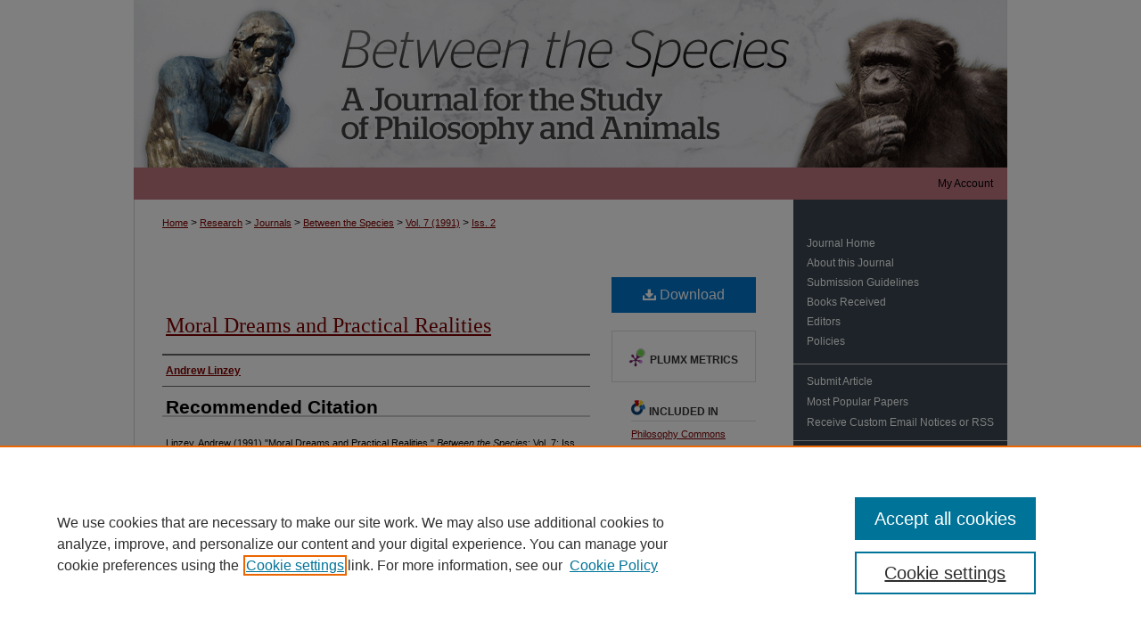

--- FILE ---
content_type: text/html; charset=UTF-8
request_url: https://digitalcommons.calpoly.edu/bts/vol7/iss2/7/
body_size: 7126
content:

<!DOCTYPE html>
<html lang="en">
<head><!-- inj yui3-seed: --><script type='text/javascript' src='//cdnjs.cloudflare.com/ajax/libs/yui/3.6.0/yui/yui-min.js'></script><script type='text/javascript' src='//ajax.googleapis.com/ajax/libs/jquery/1.10.2/jquery.min.js'></script><!-- Adobe Analytics --><script type='text/javascript' src='https://assets.adobedtm.com/4a848ae9611a/d0e96722185b/launch-d525bb0064d8.min.js'></script><script type='text/javascript' src=/assets/nr_browser_production.js></script>

<!-- def.1 -->
<meta charset="utf-8">
<meta name="viewport" content="width=device-width">
<title>
"Moral Dreams and Practical Realities" by Andrew Linzey
</title>
 

<!-- FILE article_meta-tags.inc --><!-- FILE: /srv/sequoia/main/data/assets/site/article_meta-tags.inc -->
<meta itemprop="name" content="Moral Dreams and Practical Realities">
<meta property="og:title" content="Moral Dreams and Practical Realities">
<meta name="twitter:title" content="Moral Dreams and Practical Realities">
<meta property="article:author" content="Andrew Linzey">
<meta name="author" content="Andrew Linzey">
<meta name="robots" content="noodp, noydir">
<meta name="description" content="By Andrew Linzey, Published on 04/01/91">
<meta itemprop="description" content="By Andrew Linzey, Published on 04/01/91">
<meta name="twitter:description" content="By Andrew Linzey, Published on 04/01/91">
<meta property="og:description" content="By Andrew Linzey, Published on 04/01/91">
<meta name="bepress_citation_journal_title" content="Between the Species">
<meta name="bepress_citation_firstpage" content="7">
<meta name="bepress_citation_author" content="Linzey, Andrew">
<meta name="bepress_citation_title" content="Moral Dreams and Practical Realities">
<meta name="bepress_citation_date" content="1991">
<meta name="bepress_citation_volume" content="7">
<meta name="bepress_citation_issue" content="2">
<!-- FILE: /srv/sequoia/main/data/assets/site/ir_download_link.inc -->
<!-- FILE: /srv/sequoia/main/data/assets/site/article_meta-tags.inc (cont) -->
<meta name="bepress_citation_pdf_url" content="https://digitalcommons.calpoly.edu/cgi/viewcontent.cgi?article=1560&amp;context=bts">
<meta name="bepress_citation_abstract_html_url" content="https://digitalcommons.calpoly.edu/bts/vol7/iss2/7">
<meta name="bepress_citation_doi" content="10.15368/bts.1991v7n2.5">
<meta name="bepress_citation_online_date" content="2011/10/10">
<meta name="viewport" content="width=device-width">
<!-- Additional Twitter data -->
<meta name="twitter:card" content="summary">
<!-- Additional Open Graph data -->
<meta property="og:type" content="article">
<meta property="og:url" content="https://digitalcommons.calpoly.edu/bts/vol7/iss2/7">
<meta property="og:site_name" content="DigitalCommons@CalPoly">




<!-- FILE: article_meta-tags.inc (cont) -->
<meta name="bepress_is_article_cover_page" content="1">


<!-- sh.1 -->
<link rel="stylesheet" href="/bts/ir-style.css" type="text/css" media="screen">
<link rel="stylesheet" href="/bts/ir-custom.css" type="text/css" media="screen">
<link rel="stylesheet" href="/bts/ir-local.css" type="text/css" media="screen">
<link rel="alternate" type="application/rss+xml" title="Between the Species Newsfeed" href="/bts/recent.rss">
<link rel="shortcut icon" href="/favicon.ico" type="image/x-icon">
<script type="text/javascript" src="/assets/jsUtilities.js"></script>
<script type="text/javascript" src="/assets/footnoteLinks.js"></script>
<link rel="stylesheet" href="/ir-print.css" type="text/css" media="print">
<!--[if IE]>
<link rel="stylesheet" href="/ir-ie.css" type="text/css" media="screen">
<![endif]-->

<!-- end sh.1 -->




<script type="text/javascript">var pageData = {"page":{"environment":"prod","productName":"bpdg","language":"en","name":"ir_journal:volume:issue:article","businessUnit":"els:rp:st"},"visitor":{}};</script>

</head>
<body >
<!-- FILE /srv/sequoia/main/data/journals/digitalcommons.calpoly.edu/bts/assets/header.pregen --><!-- This is the mobile navbar file. Do not delete or move from the top of header.pregen -->
<!-- FILE: /srv/sequoia/main/data/assets/site/mobile_nav.inc --><!--[if !IE]>-->
<script src="/assets/scripts/dc-mobile/dc-responsive-nav.js"></script>

<header id="mobile-nav" class="nav-down device-fixed-height" style="visibility: hidden;">
  
  
  <nav class="nav-collapse">
    <ul>
      <li class="menu-item active device-fixed-width"><a href="https://digitalcommons.calpoly.edu" title="Home" data-scroll >Home</a></li>
      <li class="menu-item device-fixed-width"><a href="https://digitalcommons.calpoly.edu/do/search/advanced/" title="Search" data-scroll ><i class="icon-search"></i> Search</a></li>
      <li class="menu-item device-fixed-width"><a href="https://digitalcommons.calpoly.edu/communities.html" title="Browse" data-scroll >Browse Collections</a></li>
      <li class="menu-item device-fixed-width"><a href="/cgi/myaccount.cgi?context=" title="My Account" data-scroll >My Account</a></li>
      <li class="menu-item device-fixed-width"><a href="https://digitalcommons.calpoly.edu/about.html" title="About" data-scroll >About</a></li>
      <li class="menu-item device-fixed-width"><a href="https://network.bepress.com" title="Digital Commons Network" data-scroll ><img width="16" height="16" alt="DC Network" style="vertical-align:top;" src="/assets/md5images/8e240588cf8cd3a028768d4294acd7d3.png"> Digital Commons Network™</a></li>
    </ul>
  </nav>
</header>

<script src="/assets/scripts/dc-mobile/dc-mobile-nav.js"></script>
<!--<![endif]-->
<!-- FILE: /srv/sequoia/main/data/journals/digitalcommons.calpoly.edu/bts/assets/header.pregen (cont) -->
<div id="calpoly">
<div id="bts">


<div id="container"><a href="#main" class="skiplink" accesskey="2" >Skip to main content</a>

<div id="header">
<!-- FILE: /srv/sequoia/main/data/assets/site/ir_journal/ir_logo.inc -->




	




<!-- FILE: /srv/sequoia/main/data/journals/digitalcommons.calpoly.edu/bts/assets/header.pregen (cont) -->
<div id="pagetitle">

<h1><a href="https://digitalcommons.calpoly.edu/bts" title="Between the Species" >Between the Species</a></h1>
</div>
</div><div id="navigation"><!-- FILE: /srv/sequoia/main/data/assets/site/ir_navigation.inc -->

<div id="tabs" role="navigation" aria-label="Main"><ul><li id="tabfour"><a href="https://digitalcommons.calpoly.edu/cgi/myaccount.cgi?context=" title="My Account" ><span>My Account</span></a></li><li id="tabthree"><a href="https://digitalcommons.calpoly.edu/faq.html" title="FAQ" ><span>FAQ</span></a></li><li id="tabtwo"><a href="https://digitalcommons.calpoly.edu/about.html" title="About" ><span>About</span></a></li><li id="tabone"><a href="https://digitalcommons.calpoly.edu" title="Home" ><span>Home</span></a></li></ul></div>

<!-- FILE: /srv/sequoia/main/data/journals/digitalcommons.calpoly.edu/bts/assets/header.pregen (cont) --></div>



<div id="wrapper">
<div id="content">
<div id="main" class="text">
<!-- FILE: /srv/sequoia/main/data/assets/site/ir_journal/ir_breadcrumb.inc -->
	<ul id="pager">
		<li>&nbsp;</li>
		 
		<li>&nbsp;</li> 
		
	</ul>

<div class="crumbs" role="navigation" aria-label="Breadcrumb">
	<p>
		

		
		
		
			<a href="https://digitalcommons.calpoly.edu" class="ignore" >Home</a>
		
		
		
		
		
		
		
		
		 <span aria-hidden="true">&gt;</span> 
			<a href="https://digitalcommons.calpoly.edu/research" class="ignore" >Research</a>
		
		
		
		
		
		 <span aria-hidden="true">&gt;</span> 
			<a href="https://digitalcommons.calpoly.edu/journals" class="ignore" >Journals</a>
		
		
		
		
		
		 <span aria-hidden="true">&gt;</span> 
			<a href="https://digitalcommons.calpoly.edu/bts" class="ignore" >Between the Species</a>
		
		
		
		 <span aria-hidden="true">&gt;</span> 
			<a href="https://digitalcommons.calpoly.edu/bts/vol7" class="ignore" >Vol. 7 (1991)</a>
		
		
		
		
		
		
		 <span aria-hidden="true">&gt;</span> 
			<a href="https://digitalcommons.calpoly.edu/bts/vol7/iss2" class="ignore" >Iss. 2</a>
		
		
		
		
		
	</p>
</div>

<div class="clear">&nbsp;</div>
<!-- FILE: /srv/sequoia/main/data/journals/digitalcommons.calpoly.edu/bts/assets/header.pregen (cont) --> 
<script type="text/javascript" src="/assets/floatbox/floatbox.js"></script>
<!-- FILE: /srv/sequoia/main/data/assets/site/ir_journal/article_info.inc --><!-- FILE: /srv/sequoia/main/data/assets/site/openurl.inc -->
<!-- FILE: /srv/sequoia/main/data/assets/site/ir_journal/article_info.inc (cont) -->
<!-- FILE: /srv/sequoia/main/data/assets/site/ir_download_link.inc -->
<!-- FILE: /srv/sequoia/main/data/assets/site/ir_journal/article_info.inc (cont) -->
<!-- FILE: /srv/sequoia/main/data/assets/site/ir_journal/ir_article_header.inc --><div id="sub">
<div id="alpha"><!-- FILE: /srv/sequoia/main/data/assets/site/ir_journal/article_info.inc (cont) --><div id='title' class='element'>
<h1><a href='https://digitalcommons.calpoly.edu/cgi/viewcontent.cgi?article=1560&amp;context=bts'>Moral Dreams and Practical Realities</a></h1>
</div>
<div class='clear'></div>
<div id='authors' class='element'>
<h2 class='visually-hidden'>Authors</h2>
<p class="author"><a href='https://digitalcommons.calpoly.edu/do/search/?q=author%3A%22Andrew%20Linzey%22&start=0&context=374206'><strong>Andrew Linzey</strong></a><br />
</p></div>
<div class='clear'></div>
<div id='recommended_citation' class='element'>
<h2 class='field-heading'>Recommended Citation</h2>
<!-- FILE: /srv/sequoia/main/data/journals/digitalcommons.calpoly.edu/bts/assets/ir_citation.inc --><p class="citation">
Linzey, Andrew
(1991)
"Moral Dreams and Practical Realities,"
<em>Between the Species</em>:
Vol. 7:
Iss.
2, Article 7.
<br>
DOI: <a href="https://doi.org/10.15368/bts.1991v7n2.5" >https://doi.org/10.15368/bts.1991v7n2.5</a><br>
Available at:
https://digitalcommons.calpoly.edu/bts/vol7/iss2/7
</p><!-- FILE: /srv/sequoia/main/data/assets/site/ir_journal/article_info.inc (cont) --></div>
<div class='clear'></div>
</div>
    </div>
    <div id='beta_7-3'>
<!-- FILE: /srv/sequoia/main/data/assets/site/info_box_7_3.inc --><!-- FILE: /srv/sequoia/main/data/assets/site/openurl.inc -->
<!-- FILE: /srv/sequoia/main/data/assets/site/info_box_7_3.inc (cont) -->
<!-- FILE: /srv/sequoia/main/data/assets/site/ir_download_link.inc -->
<!-- FILE: /srv/sequoia/main/data/assets/site/info_box_7_3.inc (cont) -->
	<!-- FILE: /srv/sequoia/main/data/assets/site/info_box_download_button.inc --><div class="aside download-button">
      <a id="pdf" class="btn" href="https://digitalcommons.calpoly.edu/cgi/viewcontent.cgi?article=1560&amp;context=bts" title="PDF (378&nbsp;KB) opens in new window" target="_blank" > 
    	<i class="icon-download-alt" aria-hidden="true"></i>
        Download
      </a>
</div>
<!-- FILE: /srv/sequoia/main/data/assets/site/info_box_7_3.inc (cont) -->
	<!-- FILE: /srv/sequoia/main/data/assets/site/info_box_embargo.inc -->
<!-- FILE: /srv/sequoia/main/data/assets/site/info_box_7_3.inc (cont) -->
<!-- FILE: /srv/sequoia/main/data/assets/site/info_box_custom_upper.inc -->
<!-- FILE: /srv/sequoia/main/data/assets/site/info_box_7_3.inc (cont) -->
<!-- FILE: /srv/sequoia/main/data/assets/site/info_box_openurl.inc -->
<!-- FILE: /srv/sequoia/main/data/assets/site/info_box_7_3.inc (cont) -->
<!-- FILE: /srv/sequoia/main/data/assets/site/info_box_article_metrics.inc -->
<div id="article-stats" class="aside hidden">
    <p class="article-downloads-wrapper hidden"><span id="article-downloads"></span> DOWNLOADS</p>
    <p class="article-stats-date hidden">Since October 10, 2011</p>
    <p class="article-plum-metrics">
        <a href="https://plu.mx/plum/a/?repo_url=https://digitalcommons.calpoly.edu/bts/vol7/iss2/7" class="plumx-plum-print-popup plum-bigben-theme" data-badge="true" data-hide-when-empty="true" ></a>
    </p>
</div>
<script type="text/javascript" src="//cdn.plu.mx/widget-popup.js"></script>
<!-- Article Download Counts -->
<script type="text/javascript" src="/assets/scripts/article-downloads.pack.js"></script>
<script type="text/javascript">
    insertDownloads(2283910);
</script>
<!-- Add border to Plum badge & download counts when visible -->
<script>
// bind to event when PlumX widget loads
jQuery('body').bind('plum:widget-load', function(e){
// if Plum badge is visible
  if (jQuery('.PlumX-Popup').length) {
// remove 'hidden' class
  jQuery('#article-stats').removeClass('hidden');
  jQuery('.article-stats-date').addClass('plum-border');
  }
});
// bind to event when page loads
jQuery(window).bind('load',function(e){
// if DC downloads are visible
  if (jQuery('#article-downloads').text().length > 0) {
// add border to aside
  jQuery('#article-stats').removeClass('hidden');
  }
});
</script>
<!-- Adobe Analytics: Download Click Tracker -->
<script>
$(function() {
  // Download button click event tracker for PDFs
  $(".aside.download-button").on("click", "a#pdf", function(event) {
    pageDataTracker.trackEvent('navigationClick', {
      link: {
          location: 'aside download-button',
          name: 'pdf'
      }
    });
  });
  // Download button click event tracker for native files
  $(".aside.download-button").on("click", "a#native", function(event) {
    pageDataTracker.trackEvent('navigationClick', {
        link: {
            location: 'aside download-button',
            name: 'native'
        }
     });
  });
});
</script>
<!-- FILE: /srv/sequoia/main/data/assets/site/info_box_7_3.inc (cont) -->
	<!-- FILE: /srv/sequoia/main/data/assets/site/info_box_disciplines.inc -->
	<div id="beta-disciplines" class="aside">
		<h4>Included in</h4>
	<p>
					<a href="https://network.bepress.com/hgg/discipline/525" title="Philosophy Commons" >Philosophy Commons</a>
	</p>
	</div>
<!-- FILE: /srv/sequoia/main/data/assets/site/info_box_7_3.inc (cont) -->
<!-- FILE: /srv/sequoia/main/data/assets/site/bookmark_widget.inc -->
<div id="share" class="aside">
<h2>Share</h2>
	<div class="a2a_kit a2a_kit_size_24 a2a_default_style">
    	<a class="a2a_button_facebook"></a>
    	<a class="a2a_button_linkedin"></a>
		<a class="a2a_button_whatsapp"></a>
		<a class="a2a_button_email"></a>
    	<a class="a2a_dd"></a>
    	<script async src="https://static.addtoany.com/menu/page.js"></script>
	</div>
</div>
<!-- FILE: /srv/sequoia/main/data/assets/site/info_box_7_3.inc (cont) -->
<!-- FILE: /srv/sequoia/main/data/assets/site/info_box_geolocate.inc --><!-- FILE: /srv/sequoia/main/data/assets/site/ir_geolocate_enabled_and_displayed.inc -->
<!-- FILE: /srv/sequoia/main/data/assets/site/info_box_geolocate.inc (cont) -->
<!-- FILE: /srv/sequoia/main/data/assets/site/info_box_7_3.inc (cont) -->
	<!-- FILE: /srv/sequoia/main/data/assets/site/zotero_coins.inc -->
<span class="Z3988" title="ctx_ver=Z39.88-2004&amp;rft_val_fmt=info%3Aofi%2Ffmt%3Akev%3Amtx%3Ajournal&amp;rft_id=https%3A%2F%2Fdigitalcommons.calpoly.edu%2Fbts%2Fvol7%2Fiss2%2F7&amp;rft.atitle=Moral%20Dreams%20and%20Practical%20Realities&amp;rft.aufirst=Andrew&amp;rft.aulast=Linzey&amp;rft.jtitle=Between%20the%20Species&amp;rft.volume=7&amp;rft.issue=2&amp;rft.date=1991-04-01&amp;rft_id=info:doi/10.15368%2Fbts.1991v7n2.5">COinS</span>
<!-- FILE: /srv/sequoia/main/data/assets/site/info_box_7_3.inc (cont) -->
<!-- FILE: /srv/sequoia/main/data/assets/site/info_box_custom_lower.inc -->
<!-- FILE: /srv/sequoia/main/data/assets/site/info_box_7_3.inc (cont) -->
<!-- FILE: /srv/sequoia/main/data/assets/site/ir_journal/article_info.inc (cont) --></div>
<div class='clear'>&nbsp;</div>
<!-- FILE: /srv/sequoia/main/data/assets/site/ir_journal/ir_article_custom_fields.inc -->
<!-- FILE: /srv/sequoia/main/data/assets/site/ir_journal/article_info.inc (cont) -->
<!-- FILE: /srv/sequoia/main/data/assets/site/ir_journal/volume/issue/article/index.html (cont) --> 

<!-- FILE /srv/sequoia/main/data/assets/site/ir_journal/footer.pregen -->

	<!-- FILE: /srv/sequoia/main/data/assets/site/ir_journal/footer_custom_7_8.inc -->				</div>

<div class="verticalalign">&nbsp;</div>
<div class="clear">&nbsp;</div>

			</div>

				<div id="sidebar">
					<!-- FILE: /srv/sequoia/main/data/assets/site/ir_journal/ir_journal_sidebar_7_8.inc -->

	<!-- FILE: /srv/sequoia/main/data/journals/digitalcommons.calpoly.edu/bts/assets/ir_journal_sidebar_links_7_8.inc --><ul class="sb-custom-journal">
	<li><a href="https://digitalcommons.calpoly.edu/bts" title="Between the Species" accesskey="1" >Journal Home</a></li>
<li><a href="https://digitalcommons.calpoly.edu/bts/about.html" title="About this Journal" >About this Journal</a></li>
<li><a href="https://digitalcommons.calpoly.edu/bts/styleguide.html" >Submission Guidelines</a></li>
<li><a href="https://digitalcommons.calpoly.edu/bts/books_received.html" >Books Received</a></li>
<li><a href="https://digitalcommons.calpoly.edu/bts/editorialboard.html" title="Editorial Board" >Editors</a></li>
<li><a href="https://digitalcommons.calpoly.edu/bts/policies.html" title="Between the Species Policies" >Policies</a></li>
</ul>
<!-- FILE: /srv/sequoia/main/data/assets/site/ir_journal/ir_journal_sidebar_7_8.inc (cont) -->
		<!-- FILE: /srv/sequoia/main/data/assets/site/urc_badge.inc -->
<!-- FILE: /srv/sequoia/main/data/assets/site/ir_journal/ir_journal_sidebar_7_8.inc (cont) -->
	<!-- FILE: /srv/sequoia/main/data/assets/site/ir_journal/ir_journal_navcontainer_7_8.inc --><div id="navcontainer">
	<ul id="navlist">
			<li class="sb-submit">
				<a href="https://digitalcommons.calpoly.edu/cgi/submit.cgi?context=bts" title="Submit Article to Between the Species" >
					Submit Article
				</a>
			</li>
			<li class="sb-popular">
				<a href="https://digitalcommons.calpoly.edu/bts/topdownloads.html" title="View the top downloaded papers" >
						Most Popular Papers
				</a>
			</li>
			<li class="sb-rss">
				<a href="https://digitalcommons.calpoly.edu/bts/announcements.html" title="Receive notifications of new content" >
					Receive Custom Email Notices or RSS
				</a>
			</li>
	</ul>
<!-- FILE: /srv/sequoia/main/data/assets/site/ir_journal/ir_journal_special_issue_7_8.inc -->
<!-- FILE: /srv/sequoia/main/data/assets/site/ir_journal/ir_journal_navcontainer_7_8.inc (cont) -->
</div><!-- FILE: /srv/sequoia/main/data/assets/site/ir_journal/ir_journal_sidebar_7_8.inc (cont) -->
	<!-- FILE: /srv/sequoia/main/data/assets/site/ir_journal/ir_journal_sidebar_search_7_8.inc --><div class="sidebar-search">
	<form method="post" action="https://digitalcommons.calpoly.edu/cgi/redirect.cgi" id="browse">
		<label for="url">
			Select an issue:
		</label>
			<br>
		<!-- FILE: /srv/sequoia/main/data/assets/site/ir_journal/ir_journal_volume_issue_popup_7_8.inc --><div>
	<span class="border">
								<select name="url" id="url">
							<option value="https://digitalcommons.calpoly.edu/bts/all_issues.html">
								All Issues
							</option>
										<option value="https://digitalcommons.calpoly.edu/bts/vol28/iss1">
											Vol. 28, 
											Iss. 1
										</option>
										<option value="https://digitalcommons.calpoly.edu/bts/vol27/iss1">
											Vol. 27, 
											Iss. 1
										</option>
										<option value="https://digitalcommons.calpoly.edu/bts/vol26/iss1">
											Vol. 26, 
											Iss. 1
										</option>
										<option value="https://digitalcommons.calpoly.edu/bts/vol25/iss1">
											Vol. 25, 
											Iss. 1
										</option>
										<option value="https://digitalcommons.calpoly.edu/bts/vol24/iss1">
											Vol. 24, 
											Iss. 1
										</option>
										<option value="https://digitalcommons.calpoly.edu/bts/vol23/iss1">
											Vol. 23, 
											Iss. 1
										</option>
										<option value="https://digitalcommons.calpoly.edu/bts/vol22/iss1">
											Vol. 22, 
											Iss. 1
										</option>
										<option value="https://digitalcommons.calpoly.edu/bts/vol21/iss1">
											Vol. 21, 
											Iss. 1
										</option>
										<option value="https://digitalcommons.calpoly.edu/bts/vol20/iss1">
											Vol. 20, 
											Iss. 1
										</option>
										<option value="https://digitalcommons.calpoly.edu/bts/vol19/iss1">
											Vol. 19, 
											Iss. 1
										</option>
										<option value="https://digitalcommons.calpoly.edu/bts/vol18/iss1">
											Vol. 18, 
											Iss. 1
										</option>
										<option value="https://digitalcommons.calpoly.edu/bts/vol17/iss1">
											Vol. 17, 
											Iss. 1
										</option>
										<option value="https://digitalcommons.calpoly.edu/bts/vol16/iss1">
											Vol. 16, 
											Iss. 1
										</option>
										<option value="https://digitalcommons.calpoly.edu/bts/vol15/iss1">
											Vol. 15, 
											Iss. 1
										</option>
										<option value="https://digitalcommons.calpoly.edu/bts/vol14/iss1">
											Vol. 14, 
											Iss. 1
										</option>
										<option value="https://digitalcommons.calpoly.edu/bts/vol13/iss10">
											Vol. 13, 
											Iss. 10
										</option>
										<option value="https://digitalcommons.calpoly.edu/bts/vol13/iss9">
											Vol. 13, 
											Iss. 9
										</option>
										<option value="https://digitalcommons.calpoly.edu/bts/vol13/iss8">
											Vol. 13, 
											Iss. 8
										</option>
										<option value="https://digitalcommons.calpoly.edu/bts/vol13/iss7">
											Vol. 13, 
											Iss. 7
										</option>
										<option value="https://digitalcommons.calpoly.edu/bts/vol13/iss6">
											Vol. 13, 
											Iss. 6
										</option>
										<option value="https://digitalcommons.calpoly.edu/bts/vol13/iss5">
											Vol. 13, 
											Iss. 5
										</option>
										<option value="https://digitalcommons.calpoly.edu/bts/vol13/iss4">
											Vol. 13, 
											Iss. 4
										</option>
										<option value="https://digitalcommons.calpoly.edu/bts/vol13/iss3">
											Vol. 13, 
											Iss. 3
										</option>
										<option value="https://digitalcommons.calpoly.edu/bts/vol13/iss2">
											Vol. 13, 
											Iss. 2
										</option>
										<option value="https://digitalcommons.calpoly.edu/bts/vol12/iss1">
											Vol. 12, 
											Iss. 1
										</option>
										<option value="https://digitalcommons.calpoly.edu/bts/vol11/iss3">
											Vol. 11, 
											Iss. 3
										</option>
										<option value="https://digitalcommons.calpoly.edu/bts/vol11/iss1">
											Vol. 11, 
											Iss. 1
										</option>
										<option value="https://digitalcommons.calpoly.edu/bts/vol10/iss3">
											Vol. 10, 
											Iss. 3
										</option>
										<option value="https://digitalcommons.calpoly.edu/bts/vol10/iss1">
											Vol. 10, 
											Iss. 1
										</option>
										<option value="https://digitalcommons.calpoly.edu/bts/vol9/iss4">
											Vol. 9, 
											Iss. 4
										</option>
										<option value="https://digitalcommons.calpoly.edu/bts/vol9/iss3">
											Vol. 9, 
											Iss. 3
										</option>
										<option value="https://digitalcommons.calpoly.edu/bts/vol9/iss2">
											Vol. 9, 
											Iss. 2
										</option>
										<option value="https://digitalcommons.calpoly.edu/bts/vol9/iss1">
											Vol. 9, 
											Iss. 1
										</option>
										<option value="https://digitalcommons.calpoly.edu/bts/vol8/iss4">
											Vol. 8, 
											Iss. 4
										</option>
										<option value="https://digitalcommons.calpoly.edu/bts/vol8/iss3">
											Vol. 8, 
											Iss. 3
										</option>
										<option value="https://digitalcommons.calpoly.edu/bts/vol8/iss2">
											Vol. 8, 
											Iss. 2
										</option>
										<option value="https://digitalcommons.calpoly.edu/bts/vol8/iss1">
											Vol. 8, 
											Iss. 1
										</option>
										<option value="https://digitalcommons.calpoly.edu/bts/vol7/iss3">
											Vol. 7, 
											Iss. 3
										</option>
										<option value="https://digitalcommons.calpoly.edu/bts/vol7/iss2">
											Vol. 7, 
											Iss. 2
										</option>
										<option value="https://digitalcommons.calpoly.edu/bts/vol7/iss1">
											Vol. 7, 
											Iss. 1
										</option>
										<option value="https://digitalcommons.calpoly.edu/bts/vol6/iss4">
											Vol. 6, 
											Iss. 4
										</option>
										<option value="https://digitalcommons.calpoly.edu/bts/vol6/iss3">
											Vol. 6, 
											Iss. 3
										</option>
										<option value="https://digitalcommons.calpoly.edu/bts/vol6/iss2">
											Vol. 6, 
											Iss. 2
										</option>
										<option value="https://digitalcommons.calpoly.edu/bts/vol6/iss1">
											Vol. 6, 
											Iss. 1
										</option>
										<option value="https://digitalcommons.calpoly.edu/bts/vol5/iss4">
											Vol. 5, 
											Iss. 4
										</option>
										<option value="https://digitalcommons.calpoly.edu/bts/vol5/iss3">
											Vol. 5, 
											Iss. 3
										</option>
										<option value="https://digitalcommons.calpoly.edu/bts/vol5/iss2">
											Vol. 5, 
											Iss. 2
										</option>
										<option value="https://digitalcommons.calpoly.edu/bts/vol5/iss1">
											Vol. 5, 
											Iss. 1
										</option>
										<option value="https://digitalcommons.calpoly.edu/bts/vol4/iss4">
											Vol. 4, 
											Iss. 4
										</option>
										<option value="https://digitalcommons.calpoly.edu/bts/vol4/iss3">
											Vol. 4, 
											Iss. 3
										</option>
										<option value="https://digitalcommons.calpoly.edu/bts/vol4/iss2">
											Vol. 4, 
											Iss. 2
										</option>
										<option value="https://digitalcommons.calpoly.edu/bts/vol4/iss1">
											Vol. 4, 
											Iss. 1
										</option>
										<option value="https://digitalcommons.calpoly.edu/bts/vol3/iss4">
											Vol. 3, 
											Iss. 4
										</option>
										<option value="https://digitalcommons.calpoly.edu/bts/vol3/iss3">
											Vol. 3, 
											Iss. 3
										</option>
										<option value="https://digitalcommons.calpoly.edu/bts/vol3/iss2">
											Vol. 3, 
											Iss. 2
										</option>
										<option value="https://digitalcommons.calpoly.edu/bts/vol3/iss1">
											Vol. 3, 
											Iss. 1
										</option>
										<option value="https://digitalcommons.calpoly.edu/bts/vol2/iss4">
											Vol. 2, 
											Iss. 4
										</option>
										<option value="https://digitalcommons.calpoly.edu/bts/vol2/iss3">
											Vol. 2, 
											Iss. 3
										</option>
										<option value="https://digitalcommons.calpoly.edu/bts/vol2/iss2">
											Vol. 2, 
											Iss. 2
										</option>
										<option value="https://digitalcommons.calpoly.edu/bts/vol2/iss1">
											Vol. 2, 
											Iss. 1
										</option>
										<option value="https://digitalcommons.calpoly.edu/bts/vol1/iss4">
											Vol. 1, 
											Iss. 4
										</option>
										<option value="https://digitalcommons.calpoly.edu/bts/vol1/iss3">
											Vol. 1, 
											Iss. 3
										</option>
										<option value="https://digitalcommons.calpoly.edu/bts/vol1/iss2">
											Vol. 1, 
											Iss. 2
										</option>
										<option value="https://digitalcommons.calpoly.edu/bts/vol1/iss1">
											Vol. 1, 
											Iss. 1
										</option>
						</select>
		<input type="submit" value="Browse" class="searchbutton" style="font-size:11px;">
	</span>
</div>
<!-- FILE: /srv/sequoia/main/data/assets/site/ir_journal/ir_journal_sidebar_search_7_8.inc (cont) -->
			<div style="clear:left;">&nbsp;</div>
	</form>
	<!-- FILE: /srv/sequoia/main/data/assets/site/ir_sidebar_search_7_8.inc -->
<form method='get' action='https://digitalcommons.calpoly.edu/do/search/' id="sidebar-search">
	<label for="search" accesskey="4">
		Enter search terms:
	</label>
		<div>
			<span class="border">
				<input type="text" name='q' class="search" id="search">
			</span> 
			<input type="submit" value="Search" class="searchbutton" style="font-size:11px;">
		</div>
	<label for="context" class="visually-hidden">
		Select context to search:
	</label> 
		<div>
			<span class="border">
				<select name="fq" id="context">
						<option value='virtual_ancestor_link:"https://digitalcommons.calpoly.edu/bts"'>in this journal</option>
					<option value='virtual_ancestor_link:"https://digitalcommons.calpoly.edu"'>in this repository</option>
					<option value='virtual_ancestor_link:"http:/"'>across all repositories</option>
				</select>
			</span>
		</div>
</form>
<p class="advanced">
		<a href="https://digitalcommons.calpoly.edu/do/search/advanced/?fq=virtual_ancestor_link:%22https://digitalcommons.calpoly.edu/bts%22" >
			Advanced Search
		</a>
</p>
<!-- FILE: /srv/sequoia/main/data/assets/site/ir_journal/ir_journal_sidebar_search_7_8.inc (cont) -->
</div>
<!-- FILE: /srv/sequoia/main/data/assets/site/ir_journal/ir_journal_sidebar_7_8.inc (cont) -->
	<!-- FILE: /srv/sequoia/main/data/assets/site/ir_journal/ir_journal_issn_7_8.inc --><!-- FILE: /srv/sequoia/main/data/assets/site/ir_journal/ir_journal_sidebar_7_8.inc (cont) -->
	<!-- FILE: /srv/sequoia/main/data/journals/digitalcommons.calpoly.edu/bts/assets/ir_journal_custom_lower_7_8.inc --><!-- For custom sidebar content, delete the <magic ignore> tags around
	 the <div> below as well as these instructions.  Use the example formatting 
	 below to keep styling consistent. -->
<div id="sb-custom">
	<br><p>BTS thanks its sponsor:</p>
<p><a href="http://cla.calpoly.edu/phil/" >Philosophy Department</a><br>
California Polytechnic State University<br>
San Luis Obispo, CA<br>
93402</p>
<ul id="ea-cross-link">
<li><p>Click here for back issues of</p>
<a href="https://digitalcommons.calpoly.edu/ethicsandanimals" ><em>Ethics and Animals</em></a>
</li>
</ul>
</div>
<!-- FILE: /srv/sequoia/main/data/assets/site/ir_journal/ir_journal_sidebar_7_8.inc (cont) -->
	<!-- FILE: /srv/sequoia/main/data/assets/site/ir_journal/ir_custom_sidebar_images.inc --><!-- FILE: /srv/sequoia/main/data/assets/site/ir_journal/ir_journal_sidebar_7_8.inc (cont) -->
	<!-- FILE: /srv/sequoia/main/data/assets/site/ir_sidebar_geolocate.inc --><!-- FILE: /srv/sequoia/main/data/assets/site/ir_geolocate_enabled_and_displayed.inc -->
<!-- FILE: /srv/sequoia/main/data/assets/site/ir_sidebar_geolocate.inc (cont) -->
<!-- FILE: /srv/sequoia/main/data/assets/site/ir_journal/ir_journal_sidebar_7_8.inc (cont) -->
	<!-- FILE: /srv/sequoia/main/data/assets/site/ir_journal/ir_journal_custom_lowest_7_8.inc --><!-- FILE: /srv/sequoia/main/data/assets/site/ir_journal/ir_journal_sidebar_7_8.inc (cont) -->

<!-- FILE: /srv/sequoia/main/data/assets/site/ir_journal/footer_custom_7_8.inc (cont) -->
						<div class="verticalalign">&nbsp;</div>
				</div>

		</div>

			<!-- FILE: /srv/sequoia/main/data/journals/digitalcommons.calpoly.edu/bts/assets/ir_journal_footer_content.inc --><div id="footer">
<!-- FILE: /srv/sequoia/main/data/assets/site/ir_bepress_logo.inc --><div id="bepress">

<a href="https://www.elsevier.com/solutions/digital-commons" title="Elsevier - Digital Commons" >
	<em>Elsevier - Digital Commons</em>
</a>

</div>
<!-- FILE: /srv/sequoia/main/data/journals/digitalcommons.calpoly.edu/bts/assets/ir_journal_footer_content.inc (cont) -->
<p id="footer-links">

<a href="/cgi/myaccount.cgi?context=" title="My Account Page" accesskey="3" >My Account</a> | 
<a href="https://digitalcommons.calpoly.edu/accessibility.html" title="Accessibility Statement" accesskey="0" >Accessibility Statement</a>
</p>
<p>
                <a class="secondary-link" href="http://www.bepress.com/privacy.html" title="Privacy Policy" >
                                        Privacy
                </a>
                <a class="secondary-link" href="http://www.bepress.com/copyright_infringement.html" title="Copyright Policy" >
                                        Copyright
                </a> 
</p>
<p id="footer-copyright">&copy; 2001–2010 <em>Between The Species</em> - All Rights Reserved &nbsp;&nbsp;| &nbsp;&nbsp; ISSN: 1945-8487</p>
</div><!-- FILE: /srv/sequoia/main/data/assets/site/ir_journal/footer_custom_7_8.inc (cont) -->

	</div>
</div>


<!-- FILE: /srv/sequoia/main/data/digitalcommons.calpoly.edu/assets/ir_analytics.inc -->
<!-- Google tag (gtag.js) -->

<script async src=https://www.googletagmanager.com/gtag/js?id=G-1LZHTSG5J1></script>

<script>

window.dataLayer = window.dataLayer || [];

function gtag(){dataLayer.push(arguments);}

gtag('js', new Date());

 

gtag('config', 'G-1LZHTSG5J1');

</script><!-- FILE: /srv/sequoia/main/data/assets/site/ir_journal/footer_custom_7_8.inc (cont) -->

<!-- FILE: /srv/sequoia/main/data/assets/site/ir_journal/footer.pregen (cont) -->
<script type='text/javascript' src='/assets/scripts/bpbootstrap-20160726.pack.js'></script><script type='text/javascript'>BPBootstrap.init({appendCookie:''})</script></body></html>


--- FILE ---
content_type: text/css
request_url: https://digitalcommons.calpoly.edu/bts/ir-local.css
body_size: 1629
content:
/*
-----------------------------------------------
bepress IR local stylesheet.
Author:   Kyle G Sessions
Version:  23 December 2010
PLEASE SAVE THIS FILE LOCALLY!
----------------------------------------------- */

/* Header */

#bts #header #logo {
	display: none; }

#bts #header,
#bts #pagetitle,
#bts #header h1,
#bts #header h1 a {
	display: block;
	width: 980px;
	height: 188px;
	margin: 0;
	padding: 0; }

#bts #header h1 a {
	background: #3a4750 url(../assets/md5images/a100a47bf2d6d289311c111e8e39c9b8.gif) top left no-repeat;
	text-indent: -9999px; }

/* Navigation */

#bts #navigation {
	height: 36px; }

#bts #navigation #tabs {
	font-size: 12px;
	padding-right: 6px; }

#bts #navigation #tabs li {
	margin: 0; }

#bts #navigation #tabs a {
	border: 0;
	font-weight: normal;
	line-height: 36px;
	height: 36px;
	margin: 0;
	padding: 0 10px;
	background-color: #c07680; }

#bts #navigation #tabs a:link,
#bts #navigation #tabs a:visited {
	color: #000;
	text-decoration: none; }

#bts #navigation #tabs a:active,
#bts #navigation #tabs a:hover {
	color: #fff;
	text-decoration: underline; }

#bts #navigation #tabs li#tabone,
#bts #navigation #tabs li#tabtwo,
#bts #navigation #tabs li#tabthree {
	display: none; }

/* Sidebar */

#bts #sidebar a:link,
#bts #sidebar a:visited {
	color: #ffffff;
	text-decoration: none; }

#bts #sidebar a:active,
#bts #sidebar a:hover {
	color: #edbfc5;
	text-decoration: underline; }

#bts #sidebar ul#navlist {
	border-top: 1px solid #ccc;
	border-bottom: 1px solid #ccc;
	padding: 8px 0; }

#bts #sidebar ul#navlist li a {
	height: 22px;
	line-height: 22px;
	padding: 0; }

#bts #sidebar ul#navlist li a:link,
#bts #sidebar ul#navlist li a:visited {
	background-color: #3a4750; }

#bts #sidebar ul#navlist li a:active,
#bts #sidebar ul#navlist li a:hover {
	background-color: #283741; }

#bts #sidebar p {
	line-height: 1.4em;
	font-weight: normal;
	margin: 0 0 8px 15px; }

#bts #sidebar p a:link,
#bts #sidebar p a:visited,
#bts #sidebar p a:active,
#bts #sidebar p a:hover {
	text-decoration: underline; }

#bts #sidebar input#email_address, 
#bts #sidebar input#search,
#bts #sidebar select,
#bts .form-table select,
#bts .form-table input#author {	
	border: 1px solid #8aabaa;
	border-left: 5px solid #8aabaa; }

/* Footer */

#bts #footer {
	background-color: #4a667a; }

#bts #footer p {
	font-size: 12px; }

#footer p:first-of-type { padding-top: 10px }

#bts #footer p,
#bts #footer p a:link,
#bts #footer p a:visited {
	color: #fff;
	text-decoration: none; }

#bts #footer p a:active,
#bts #footer p a:hover {
	color: #edbfc5;
	text-decoration: underline; }

#bts #footer p#footer-links {
	height: auto;
	line-height: auto; }

#bts #footer p#footer-copyright {
	height: auto;
	line-height: auto;
	 }


/* Main content area */

#bts #content {
	background-color: transparent; }

#bts #main.text a:link,
#bts #main.text a:visited {
	color: #800000;
	text-decoration: underline; }

#bts #main.text a:active,
#bts #main.text a:hover {
	color: #244f6c;
	text-decoration: underline; }

#bts #main.text #alpha h1 {
	font-size: 24px;
	margin-top: 2em;
	margin-bottom: 0.25em; }

#bts #main.text #alpha h2 {
	font-size: 21px;
	background-color: #fff;
	border-bottom: 2px solid #ccc;
	margin-bottom: 16px; }

#bts #main.text .articleInfo a,
#bts #main.text .article-list a:link,
#bts #main.text .article-list a:visited {
	text-decoration: none; }

#bts #main.text .article-list a:active,
#bts #main.text .article-list a:hover {
	text-decoration: underline; }

#bts #main.text #beta h4 {
	font-size: 21px;
	font-family: Georgia, "Times New Roman", Times, serif;
	font-weight: normal;
	color: #334d55;
	text-align: left;
	text-transform: none;
	letter-spacing: 0;
	border-bottom: 2px solid #464646;
	padding-bottom: 5px; }

#bts #main.text #beta dl {
	margin-left: 0; }

#bts #main.text #beta dl dt {
	font-size: 12px;
	margin-top: 12px; }

#bts #main.text #sub {
	border-top-color: #fff;
	margin-top: 0; }

#bts #main.text #alpha {
	border-right-color: #fff; }

#bts #main.text #beta #coverart-box-container {
	border-top-color: #fff; }

#bts #main.text #beta .coverart-box {
	border-bottom-color: #fff; }

/* Image Localizations */

#wrapper {
	background-image: url(../assets/md5images/70c836b4c97cf92a557a56c61c698037.gif);
	background-repeat: repeat-y; }

/* Other - Mike */

#bts #sidebar ul#ea-cross-link {
	display: block;
	height:20px;
	width:240px;
	border-top: 1px solid #ccc;
	padding: 8px 0; }
	
	
/* Books received page */

#bts #received table {
  padding: 2em;
}

#bts #received caption {
  text-align; center; 
  font-size: +1;
}

#bts #received th {
  text-align: left;
}

#bts #received td {
  padding: 1em 0;
}

/* Submission Guidlines page */
#bts #last-revised {text-align: right; font-size: 9px; color: #666;}

#bts #refs-examples {
  margin: 0 10%;
}

#bts #refs-table {
  width: 100%;
  border: 1px dotted #ccc;
  border-collapse: collapse;
}

#bts #refs-table tr td {
  border: 1px dotted #ccc;
  text-align: left;
  vertical-align: top;
}

#bts #main #submit .field-border,
#bts #date_publication_date td,
#bts #main #submit .box-border {
  background-color: #eee; }

/* Ethics and Animals Link spacing */
#calpoly #bts #ea-cross-link a {
	line-height:1px;
}
